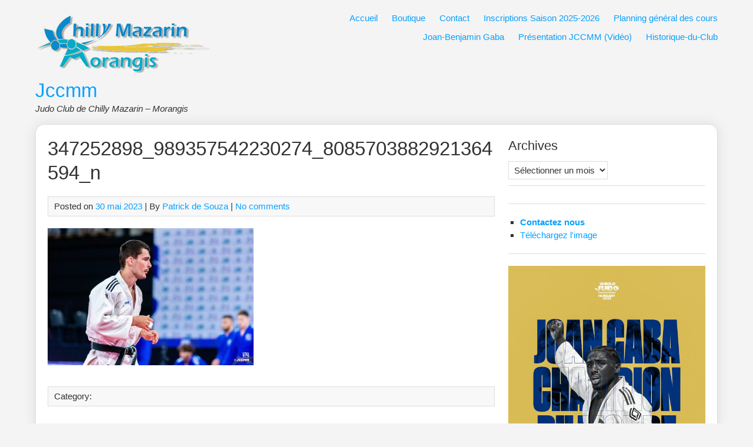

--- FILE ---
content_type: text/html; charset=UTF-8
request_url: https://jccmm.fr/resultats-de-la-semaine/resultats-semaine-du-22-au-30-mai-2023/attachment/347252898_989357542230274_8085703882921364594_n/
body_size: 18811
content:


<!DOCTYPE html>
<html lang="fr-FR">
<head>
	<meta charset="UTF-8">
	<meta name="viewport" content="width=device-width, initial-scale=1">
	<link rel="profile" href="http://gmpg.org/xfn/11">
		<title>347252898_989357542230274_8085703882921364594_n &#8211; Jccmm</title>
<meta name='robots' content='max-image-preview:large' />
<link rel='dns-prefetch' href='//cdn.canvasjs.com' />
<link rel="alternate" type="application/rss+xml" title="Jccmm &raquo; Flux" href="https://jccmm.fr/feed/" />
<link rel="alternate" type="application/rss+xml" title="Jccmm &raquo; Flux des commentaires" href="https://jccmm.fr/comments/feed/" />
<link rel="alternate" type="application/rss+xml" title="Jccmm &raquo; 347252898_989357542230274_8085703882921364594_n Flux des commentaires" href="https://jccmm.fr/resultats-de-la-semaine/resultats-semaine-du-22-au-30-mai-2023/attachment/347252898_989357542230274_8085703882921364594_n/feed/" />
<link rel="alternate" title="oEmbed (JSON)" type="application/json+oembed" href="https://jccmm.fr/wp-json/oembed/1.0/embed?url=https%3A%2F%2Fjccmm.fr%2Fresultats-de-la-semaine%2Fresultats-semaine-du-22-au-30-mai-2023%2Fattachment%2F347252898_989357542230274_8085703882921364594_n%2F" />
<link rel="alternate" title="oEmbed (XML)" type="text/xml+oembed" href="https://jccmm.fr/wp-json/oembed/1.0/embed?url=https%3A%2F%2Fjccmm.fr%2Fresultats-de-la-semaine%2Fresultats-semaine-du-22-au-30-mai-2023%2Fattachment%2F347252898_989357542230274_8085703882921364594_n%2F&#038;format=xml" />
<style id='wp-img-auto-sizes-contain-inline-css' type='text/css'>
img:is([sizes=auto i],[sizes^="auto," i]){contain-intrinsic-size:3000px 1500px}
/*# sourceURL=wp-img-auto-sizes-contain-inline-css */
</style>
<style id='wp-emoji-styles-inline-css' type='text/css'>

	img.wp-smiley, img.emoji {
		display: inline !important;
		border: none !important;
		box-shadow: none !important;
		height: 1em !important;
		width: 1em !important;
		margin: 0 0.07em !important;
		vertical-align: -0.1em !important;
		background: none !important;
		padding: 0 !important;
	}
/*# sourceURL=wp-emoji-styles-inline-css */
</style>
<style id='wp-block-library-inline-css' type='text/css'>
:root{--wp-block-synced-color:#7a00df;--wp-block-synced-color--rgb:122,0,223;--wp-bound-block-color:var(--wp-block-synced-color);--wp-editor-canvas-background:#ddd;--wp-admin-theme-color:#007cba;--wp-admin-theme-color--rgb:0,124,186;--wp-admin-theme-color-darker-10:#006ba1;--wp-admin-theme-color-darker-10--rgb:0,107,160.5;--wp-admin-theme-color-darker-20:#005a87;--wp-admin-theme-color-darker-20--rgb:0,90,135;--wp-admin-border-width-focus:2px}@media (min-resolution:192dpi){:root{--wp-admin-border-width-focus:1.5px}}.wp-element-button{cursor:pointer}:root .has-very-light-gray-background-color{background-color:#eee}:root .has-very-dark-gray-background-color{background-color:#313131}:root .has-very-light-gray-color{color:#eee}:root .has-very-dark-gray-color{color:#313131}:root .has-vivid-green-cyan-to-vivid-cyan-blue-gradient-background{background:linear-gradient(135deg,#00d084,#0693e3)}:root .has-purple-crush-gradient-background{background:linear-gradient(135deg,#34e2e4,#4721fb 50%,#ab1dfe)}:root .has-hazy-dawn-gradient-background{background:linear-gradient(135deg,#faaca8,#dad0ec)}:root .has-subdued-olive-gradient-background{background:linear-gradient(135deg,#fafae1,#67a671)}:root .has-atomic-cream-gradient-background{background:linear-gradient(135deg,#fdd79a,#004a59)}:root .has-nightshade-gradient-background{background:linear-gradient(135deg,#330968,#31cdcf)}:root .has-midnight-gradient-background{background:linear-gradient(135deg,#020381,#2874fc)}:root{--wp--preset--font-size--normal:16px;--wp--preset--font-size--huge:42px}.has-regular-font-size{font-size:1em}.has-larger-font-size{font-size:2.625em}.has-normal-font-size{font-size:var(--wp--preset--font-size--normal)}.has-huge-font-size{font-size:var(--wp--preset--font-size--huge)}.has-text-align-center{text-align:center}.has-text-align-left{text-align:left}.has-text-align-right{text-align:right}.has-fit-text{white-space:nowrap!important}#end-resizable-editor-section{display:none}.aligncenter{clear:both}.items-justified-left{justify-content:flex-start}.items-justified-center{justify-content:center}.items-justified-right{justify-content:flex-end}.items-justified-space-between{justify-content:space-between}.screen-reader-text{border:0;clip-path:inset(50%);height:1px;margin:-1px;overflow:hidden;padding:0;position:absolute;width:1px;word-wrap:normal!important}.screen-reader-text:focus{background-color:#ddd;clip-path:none;color:#444;display:block;font-size:1em;height:auto;left:5px;line-height:normal;padding:15px 23px 14px;text-decoration:none;top:5px;width:auto;z-index:100000}html :where(.has-border-color){border-style:solid}html :where([style*=border-top-color]){border-top-style:solid}html :where([style*=border-right-color]){border-right-style:solid}html :where([style*=border-bottom-color]){border-bottom-style:solid}html :where([style*=border-left-color]){border-left-style:solid}html :where([style*=border-width]){border-style:solid}html :where([style*=border-top-width]){border-top-style:solid}html :where([style*=border-right-width]){border-right-style:solid}html :where([style*=border-bottom-width]){border-bottom-style:solid}html :where([style*=border-left-width]){border-left-style:solid}html :where(img[class*=wp-image-]){height:auto;max-width:100%}:where(figure){margin:0 0 1em}html :where(.is-position-sticky){--wp-admin--admin-bar--position-offset:var(--wp-admin--admin-bar--height,0px)}@media screen and (max-width:600px){html :where(.is-position-sticky){--wp-admin--admin-bar--position-offset:0px}}

/*# sourceURL=wp-block-library-inline-css */
</style><style id='wp-block-gallery-inline-css' type='text/css'>
.blocks-gallery-grid:not(.has-nested-images),.wp-block-gallery:not(.has-nested-images){display:flex;flex-wrap:wrap;list-style-type:none;margin:0;padding:0}.blocks-gallery-grid:not(.has-nested-images) .blocks-gallery-image,.blocks-gallery-grid:not(.has-nested-images) .blocks-gallery-item,.wp-block-gallery:not(.has-nested-images) .blocks-gallery-image,.wp-block-gallery:not(.has-nested-images) .blocks-gallery-item{display:flex;flex-direction:column;flex-grow:1;justify-content:center;margin:0 1em 1em 0;position:relative;width:calc(50% - 1em)}.blocks-gallery-grid:not(.has-nested-images) .blocks-gallery-image:nth-of-type(2n),.blocks-gallery-grid:not(.has-nested-images) .blocks-gallery-item:nth-of-type(2n),.wp-block-gallery:not(.has-nested-images) .blocks-gallery-image:nth-of-type(2n),.wp-block-gallery:not(.has-nested-images) .blocks-gallery-item:nth-of-type(2n){margin-right:0}.blocks-gallery-grid:not(.has-nested-images) .blocks-gallery-image figure,.blocks-gallery-grid:not(.has-nested-images) .blocks-gallery-item figure,.wp-block-gallery:not(.has-nested-images) .blocks-gallery-image figure,.wp-block-gallery:not(.has-nested-images) .blocks-gallery-item figure{align-items:flex-end;display:flex;height:100%;justify-content:flex-start;margin:0}.blocks-gallery-grid:not(.has-nested-images) .blocks-gallery-image img,.blocks-gallery-grid:not(.has-nested-images) .blocks-gallery-item img,.wp-block-gallery:not(.has-nested-images) .blocks-gallery-image img,.wp-block-gallery:not(.has-nested-images) .blocks-gallery-item img{display:block;height:auto;max-width:100%;width:auto}.blocks-gallery-grid:not(.has-nested-images) .blocks-gallery-image figcaption,.blocks-gallery-grid:not(.has-nested-images) .blocks-gallery-item figcaption,.wp-block-gallery:not(.has-nested-images) .blocks-gallery-image figcaption,.wp-block-gallery:not(.has-nested-images) .blocks-gallery-item figcaption{background:linear-gradient(0deg,#000000b3,#0000004d 70%,#0000);bottom:0;box-sizing:border-box;color:#fff;font-size:.8em;margin:0;max-height:100%;overflow:auto;padding:3em .77em .7em;position:absolute;text-align:center;width:100%;z-index:2}.blocks-gallery-grid:not(.has-nested-images) .blocks-gallery-image figcaption img,.blocks-gallery-grid:not(.has-nested-images) .blocks-gallery-item figcaption img,.wp-block-gallery:not(.has-nested-images) .blocks-gallery-image figcaption img,.wp-block-gallery:not(.has-nested-images) .blocks-gallery-item figcaption img{display:inline}.blocks-gallery-grid:not(.has-nested-images) figcaption,.wp-block-gallery:not(.has-nested-images) figcaption{flex-grow:1}.blocks-gallery-grid:not(.has-nested-images).is-cropped .blocks-gallery-image a,.blocks-gallery-grid:not(.has-nested-images).is-cropped .blocks-gallery-image img,.blocks-gallery-grid:not(.has-nested-images).is-cropped .blocks-gallery-item a,.blocks-gallery-grid:not(.has-nested-images).is-cropped .blocks-gallery-item img,.wp-block-gallery:not(.has-nested-images).is-cropped .blocks-gallery-image a,.wp-block-gallery:not(.has-nested-images).is-cropped .blocks-gallery-image img,.wp-block-gallery:not(.has-nested-images).is-cropped .blocks-gallery-item a,.wp-block-gallery:not(.has-nested-images).is-cropped .blocks-gallery-item img{flex:1;height:100%;object-fit:cover;width:100%}.blocks-gallery-grid:not(.has-nested-images).columns-1 .blocks-gallery-image,.blocks-gallery-grid:not(.has-nested-images).columns-1 .blocks-gallery-item,.wp-block-gallery:not(.has-nested-images).columns-1 .blocks-gallery-image,.wp-block-gallery:not(.has-nested-images).columns-1 .blocks-gallery-item{margin-right:0;width:100%}@media (min-width:600px){.blocks-gallery-grid:not(.has-nested-images).columns-3 .blocks-gallery-image,.blocks-gallery-grid:not(.has-nested-images).columns-3 .blocks-gallery-item,.wp-block-gallery:not(.has-nested-images).columns-3 .blocks-gallery-image,.wp-block-gallery:not(.has-nested-images).columns-3 .blocks-gallery-item{margin-right:1em;width:calc(33.33333% - .66667em)}.blocks-gallery-grid:not(.has-nested-images).columns-4 .blocks-gallery-image,.blocks-gallery-grid:not(.has-nested-images).columns-4 .blocks-gallery-item,.wp-block-gallery:not(.has-nested-images).columns-4 .blocks-gallery-image,.wp-block-gallery:not(.has-nested-images).columns-4 .blocks-gallery-item{margin-right:1em;width:calc(25% - .75em)}.blocks-gallery-grid:not(.has-nested-images).columns-5 .blocks-gallery-image,.blocks-gallery-grid:not(.has-nested-images).columns-5 .blocks-gallery-item,.wp-block-gallery:not(.has-nested-images).columns-5 .blocks-gallery-image,.wp-block-gallery:not(.has-nested-images).columns-5 .blocks-gallery-item{margin-right:1em;width:calc(20% - .8em)}.blocks-gallery-grid:not(.has-nested-images).columns-6 .blocks-gallery-image,.blocks-gallery-grid:not(.has-nested-images).columns-6 .blocks-gallery-item,.wp-block-gallery:not(.has-nested-images).columns-6 .blocks-gallery-image,.wp-block-gallery:not(.has-nested-images).columns-6 .blocks-gallery-item{margin-right:1em;width:calc(16.66667% - .83333em)}.blocks-gallery-grid:not(.has-nested-images).columns-7 .blocks-gallery-image,.blocks-gallery-grid:not(.has-nested-images).columns-7 .blocks-gallery-item,.wp-block-gallery:not(.has-nested-images).columns-7 .blocks-gallery-image,.wp-block-gallery:not(.has-nested-images).columns-7 .blocks-gallery-item{margin-right:1em;width:calc(14.28571% - .85714em)}.blocks-gallery-grid:not(.has-nested-images).columns-8 .blocks-gallery-image,.blocks-gallery-grid:not(.has-nested-images).columns-8 .blocks-gallery-item,.wp-block-gallery:not(.has-nested-images).columns-8 .blocks-gallery-image,.wp-block-gallery:not(.has-nested-images).columns-8 .blocks-gallery-item{margin-right:1em;width:calc(12.5% - .875em)}.blocks-gallery-grid:not(.has-nested-images).columns-1 .blocks-gallery-image:nth-of-type(1n),.blocks-gallery-grid:not(.has-nested-images).columns-1 .blocks-gallery-item:nth-of-type(1n),.blocks-gallery-grid:not(.has-nested-images).columns-2 .blocks-gallery-image:nth-of-type(2n),.blocks-gallery-grid:not(.has-nested-images).columns-2 .blocks-gallery-item:nth-of-type(2n),.blocks-gallery-grid:not(.has-nested-images).columns-3 .blocks-gallery-image:nth-of-type(3n),.blocks-gallery-grid:not(.has-nested-images).columns-3 .blocks-gallery-item:nth-of-type(3n),.blocks-gallery-grid:not(.has-nested-images).columns-4 .blocks-gallery-image:nth-of-type(4n),.blocks-gallery-grid:not(.has-nested-images).columns-4 .blocks-gallery-item:nth-of-type(4n),.blocks-gallery-grid:not(.has-nested-images).columns-5 .blocks-gallery-image:nth-of-type(5n),.blocks-gallery-grid:not(.has-nested-images).columns-5 .blocks-gallery-item:nth-of-type(5n),.blocks-gallery-grid:not(.has-nested-images).columns-6 .blocks-gallery-image:nth-of-type(6n),.blocks-gallery-grid:not(.has-nested-images).columns-6 .blocks-gallery-item:nth-of-type(6n),.blocks-gallery-grid:not(.has-nested-images).columns-7 .blocks-gallery-image:nth-of-type(7n),.blocks-gallery-grid:not(.has-nested-images).columns-7 .blocks-gallery-item:nth-of-type(7n),.blocks-gallery-grid:not(.has-nested-images).columns-8 .blocks-gallery-image:nth-of-type(8n),.blocks-gallery-grid:not(.has-nested-images).columns-8 .blocks-gallery-item:nth-of-type(8n),.wp-block-gallery:not(.has-nested-images).columns-1 .blocks-gallery-image:nth-of-type(1n),.wp-block-gallery:not(.has-nested-images).columns-1 .blocks-gallery-item:nth-of-type(1n),.wp-block-gallery:not(.has-nested-images).columns-2 .blocks-gallery-image:nth-of-type(2n),.wp-block-gallery:not(.has-nested-images).columns-2 .blocks-gallery-item:nth-of-type(2n),.wp-block-gallery:not(.has-nested-images).columns-3 .blocks-gallery-image:nth-of-type(3n),.wp-block-gallery:not(.has-nested-images).columns-3 .blocks-gallery-item:nth-of-type(3n),.wp-block-gallery:not(.has-nested-images).columns-4 .blocks-gallery-image:nth-of-type(4n),.wp-block-gallery:not(.has-nested-images).columns-4 .blocks-gallery-item:nth-of-type(4n),.wp-block-gallery:not(.has-nested-images).columns-5 .blocks-gallery-image:nth-of-type(5n),.wp-block-gallery:not(.has-nested-images).columns-5 .blocks-gallery-item:nth-of-type(5n),.wp-block-gallery:not(.has-nested-images).columns-6 .blocks-gallery-image:nth-of-type(6n),.wp-block-gallery:not(.has-nested-images).columns-6 .blocks-gallery-item:nth-of-type(6n),.wp-block-gallery:not(.has-nested-images).columns-7 .blocks-gallery-image:nth-of-type(7n),.wp-block-gallery:not(.has-nested-images).columns-7 .blocks-gallery-item:nth-of-type(7n),.wp-block-gallery:not(.has-nested-images).columns-8 .blocks-gallery-image:nth-of-type(8n),.wp-block-gallery:not(.has-nested-images).columns-8 .blocks-gallery-item:nth-of-type(8n){margin-right:0}}.blocks-gallery-grid:not(.has-nested-images) .blocks-gallery-image:last-child,.blocks-gallery-grid:not(.has-nested-images) .blocks-gallery-item:last-child,.wp-block-gallery:not(.has-nested-images) .blocks-gallery-image:last-child,.wp-block-gallery:not(.has-nested-images) .blocks-gallery-item:last-child{margin-right:0}.blocks-gallery-grid:not(.has-nested-images).alignleft,.blocks-gallery-grid:not(.has-nested-images).alignright,.wp-block-gallery:not(.has-nested-images).alignleft,.wp-block-gallery:not(.has-nested-images).alignright{max-width:420px;width:100%}.blocks-gallery-grid:not(.has-nested-images).aligncenter .blocks-gallery-item figure,.wp-block-gallery:not(.has-nested-images).aligncenter .blocks-gallery-item figure{justify-content:center}.wp-block-gallery:not(.is-cropped) .blocks-gallery-item{align-self:flex-start}figure.wp-block-gallery.has-nested-images{align-items:normal}.wp-block-gallery.has-nested-images figure.wp-block-image:not(#individual-image){margin:0;width:calc(50% - var(--wp--style--unstable-gallery-gap, 16px)/2)}.wp-block-gallery.has-nested-images figure.wp-block-image{box-sizing:border-box;display:flex;flex-direction:column;flex-grow:1;justify-content:center;max-width:100%;position:relative}.wp-block-gallery.has-nested-images figure.wp-block-image>a,.wp-block-gallery.has-nested-images figure.wp-block-image>div{flex-direction:column;flex-grow:1;margin:0}.wp-block-gallery.has-nested-images figure.wp-block-image img{display:block;height:auto;max-width:100%!important;width:auto}.wp-block-gallery.has-nested-images figure.wp-block-image figcaption,.wp-block-gallery.has-nested-images figure.wp-block-image:has(figcaption):before{bottom:0;left:0;max-height:100%;position:absolute;right:0}.wp-block-gallery.has-nested-images figure.wp-block-image:has(figcaption):before{backdrop-filter:blur(3px);content:"";height:100%;-webkit-mask-image:linear-gradient(0deg,#000 20%,#0000);mask-image:linear-gradient(0deg,#000 20%,#0000);max-height:40%;pointer-events:none}.wp-block-gallery.has-nested-images figure.wp-block-image figcaption{box-sizing:border-box;color:#fff;font-size:13px;margin:0;overflow:auto;padding:1em;text-align:center;text-shadow:0 0 1.5px #000}.wp-block-gallery.has-nested-images figure.wp-block-image figcaption::-webkit-scrollbar{height:12px;width:12px}.wp-block-gallery.has-nested-images figure.wp-block-image figcaption::-webkit-scrollbar-track{background-color:initial}.wp-block-gallery.has-nested-images figure.wp-block-image figcaption::-webkit-scrollbar-thumb{background-clip:padding-box;background-color:initial;border:3px solid #0000;border-radius:8px}.wp-block-gallery.has-nested-images figure.wp-block-image figcaption:focus-within::-webkit-scrollbar-thumb,.wp-block-gallery.has-nested-images figure.wp-block-image figcaption:focus::-webkit-scrollbar-thumb,.wp-block-gallery.has-nested-images figure.wp-block-image figcaption:hover::-webkit-scrollbar-thumb{background-color:#fffc}.wp-block-gallery.has-nested-images figure.wp-block-image figcaption{scrollbar-color:#0000 #0000;scrollbar-gutter:stable both-edges;scrollbar-width:thin}.wp-block-gallery.has-nested-images figure.wp-block-image figcaption:focus,.wp-block-gallery.has-nested-images figure.wp-block-image figcaption:focus-within,.wp-block-gallery.has-nested-images figure.wp-block-image figcaption:hover{scrollbar-color:#fffc #0000}.wp-block-gallery.has-nested-images figure.wp-block-image figcaption{will-change:transform}@media (hover:none){.wp-block-gallery.has-nested-images figure.wp-block-image figcaption{scrollbar-color:#fffc #0000}}.wp-block-gallery.has-nested-images figure.wp-block-image figcaption{background:linear-gradient(0deg,#0006,#0000)}.wp-block-gallery.has-nested-images figure.wp-block-image figcaption img{display:inline}.wp-block-gallery.has-nested-images figure.wp-block-image figcaption a{color:inherit}.wp-block-gallery.has-nested-images figure.wp-block-image.has-custom-border img{box-sizing:border-box}.wp-block-gallery.has-nested-images figure.wp-block-image.has-custom-border>a,.wp-block-gallery.has-nested-images figure.wp-block-image.has-custom-border>div,.wp-block-gallery.has-nested-images figure.wp-block-image.is-style-rounded>a,.wp-block-gallery.has-nested-images figure.wp-block-image.is-style-rounded>div{flex:1 1 auto}.wp-block-gallery.has-nested-images figure.wp-block-image.has-custom-border figcaption,.wp-block-gallery.has-nested-images figure.wp-block-image.is-style-rounded figcaption{background:none;color:inherit;flex:initial;margin:0;padding:10px 10px 9px;position:relative;text-shadow:none}.wp-block-gallery.has-nested-images figure.wp-block-image.has-custom-border:before,.wp-block-gallery.has-nested-images figure.wp-block-image.is-style-rounded:before{content:none}.wp-block-gallery.has-nested-images figcaption{flex-basis:100%;flex-grow:1;text-align:center}.wp-block-gallery.has-nested-images:not(.is-cropped) figure.wp-block-image:not(#individual-image){margin-bottom:auto;margin-top:0}.wp-block-gallery.has-nested-images.is-cropped figure.wp-block-image:not(#individual-image){align-self:inherit}.wp-block-gallery.has-nested-images.is-cropped figure.wp-block-image:not(#individual-image)>a,.wp-block-gallery.has-nested-images.is-cropped figure.wp-block-image:not(#individual-image)>div:not(.components-drop-zone){display:flex}.wp-block-gallery.has-nested-images.is-cropped figure.wp-block-image:not(#individual-image) a,.wp-block-gallery.has-nested-images.is-cropped figure.wp-block-image:not(#individual-image) img{flex:1 0 0%;height:100%;object-fit:cover;width:100%}.wp-block-gallery.has-nested-images.columns-1 figure.wp-block-image:not(#individual-image){width:100%}@media (min-width:600px){.wp-block-gallery.has-nested-images.columns-3 figure.wp-block-image:not(#individual-image){width:calc(33.33333% - var(--wp--style--unstable-gallery-gap, 16px)*.66667)}.wp-block-gallery.has-nested-images.columns-4 figure.wp-block-image:not(#individual-image){width:calc(25% - var(--wp--style--unstable-gallery-gap, 16px)*.75)}.wp-block-gallery.has-nested-images.columns-5 figure.wp-block-image:not(#individual-image){width:calc(20% - var(--wp--style--unstable-gallery-gap, 16px)*.8)}.wp-block-gallery.has-nested-images.columns-6 figure.wp-block-image:not(#individual-image){width:calc(16.66667% - var(--wp--style--unstable-gallery-gap, 16px)*.83333)}.wp-block-gallery.has-nested-images.columns-7 figure.wp-block-image:not(#individual-image){width:calc(14.28571% - var(--wp--style--unstable-gallery-gap, 16px)*.85714)}.wp-block-gallery.has-nested-images.columns-8 figure.wp-block-image:not(#individual-image){width:calc(12.5% - var(--wp--style--unstable-gallery-gap, 16px)*.875)}.wp-block-gallery.has-nested-images.columns-default figure.wp-block-image:not(#individual-image){width:calc(33.33% - var(--wp--style--unstable-gallery-gap, 16px)*.66667)}.wp-block-gallery.has-nested-images.columns-default figure.wp-block-image:not(#individual-image):first-child:nth-last-child(2),.wp-block-gallery.has-nested-images.columns-default figure.wp-block-image:not(#individual-image):first-child:nth-last-child(2)~figure.wp-block-image:not(#individual-image){width:calc(50% - var(--wp--style--unstable-gallery-gap, 16px)*.5)}.wp-block-gallery.has-nested-images.columns-default figure.wp-block-image:not(#individual-image):first-child:last-child{width:100%}}.wp-block-gallery.has-nested-images.alignleft,.wp-block-gallery.has-nested-images.alignright{max-width:420px;width:100%}.wp-block-gallery.has-nested-images.aligncenter{justify-content:center}
/*# sourceURL=https://jccmm.fr/wp-includes/blocks/gallery/style.min.css */
</style>
<style id='wp-block-image-inline-css' type='text/css'>
.wp-block-image>a,.wp-block-image>figure>a{display:inline-block}.wp-block-image img{box-sizing:border-box;height:auto;max-width:100%;vertical-align:bottom}@media not (prefers-reduced-motion){.wp-block-image img.hide{visibility:hidden}.wp-block-image img.show{animation:show-content-image .4s}}.wp-block-image[style*=border-radius] img,.wp-block-image[style*=border-radius]>a{border-radius:inherit}.wp-block-image.has-custom-border img{box-sizing:border-box}.wp-block-image.aligncenter{text-align:center}.wp-block-image.alignfull>a,.wp-block-image.alignwide>a{width:100%}.wp-block-image.alignfull img,.wp-block-image.alignwide img{height:auto;width:100%}.wp-block-image .aligncenter,.wp-block-image .alignleft,.wp-block-image .alignright,.wp-block-image.aligncenter,.wp-block-image.alignleft,.wp-block-image.alignright{display:table}.wp-block-image .aligncenter>figcaption,.wp-block-image .alignleft>figcaption,.wp-block-image .alignright>figcaption,.wp-block-image.aligncenter>figcaption,.wp-block-image.alignleft>figcaption,.wp-block-image.alignright>figcaption{caption-side:bottom;display:table-caption}.wp-block-image .alignleft{float:left;margin:.5em 1em .5em 0}.wp-block-image .alignright{float:right;margin:.5em 0 .5em 1em}.wp-block-image .aligncenter{margin-left:auto;margin-right:auto}.wp-block-image :where(figcaption){margin-bottom:1em;margin-top:.5em}.wp-block-image.is-style-circle-mask img{border-radius:9999px}@supports ((-webkit-mask-image:none) or (mask-image:none)) or (-webkit-mask-image:none){.wp-block-image.is-style-circle-mask img{border-radius:0;-webkit-mask-image:url('data:image/svg+xml;utf8,<svg viewBox="0 0 100 100" xmlns="http://www.w3.org/2000/svg"><circle cx="50" cy="50" r="50"/></svg>');mask-image:url('data:image/svg+xml;utf8,<svg viewBox="0 0 100 100" xmlns="http://www.w3.org/2000/svg"><circle cx="50" cy="50" r="50"/></svg>');mask-mode:alpha;-webkit-mask-position:center;mask-position:center;-webkit-mask-repeat:no-repeat;mask-repeat:no-repeat;-webkit-mask-size:contain;mask-size:contain}}:root :where(.wp-block-image.is-style-rounded img,.wp-block-image .is-style-rounded img){border-radius:9999px}.wp-block-image figure{margin:0}.wp-lightbox-container{display:flex;flex-direction:column;position:relative}.wp-lightbox-container img{cursor:zoom-in}.wp-lightbox-container img:hover+button{opacity:1}.wp-lightbox-container button{align-items:center;backdrop-filter:blur(16px) saturate(180%);background-color:#5a5a5a40;border:none;border-radius:4px;cursor:zoom-in;display:flex;height:20px;justify-content:center;opacity:0;padding:0;position:absolute;right:16px;text-align:center;top:16px;width:20px;z-index:100}@media not (prefers-reduced-motion){.wp-lightbox-container button{transition:opacity .2s ease}}.wp-lightbox-container button:focus-visible{outline:3px auto #5a5a5a40;outline:3px auto -webkit-focus-ring-color;outline-offset:3px}.wp-lightbox-container button:hover{cursor:pointer;opacity:1}.wp-lightbox-container button:focus{opacity:1}.wp-lightbox-container button:focus,.wp-lightbox-container button:hover,.wp-lightbox-container button:not(:hover):not(:active):not(.has-background){background-color:#5a5a5a40;border:none}.wp-lightbox-overlay{box-sizing:border-box;cursor:zoom-out;height:100vh;left:0;overflow:hidden;position:fixed;top:0;visibility:hidden;width:100%;z-index:100000}.wp-lightbox-overlay .close-button{align-items:center;cursor:pointer;display:flex;justify-content:center;min-height:40px;min-width:40px;padding:0;position:absolute;right:calc(env(safe-area-inset-right) + 16px);top:calc(env(safe-area-inset-top) + 16px);z-index:5000000}.wp-lightbox-overlay .close-button:focus,.wp-lightbox-overlay .close-button:hover,.wp-lightbox-overlay .close-button:not(:hover):not(:active):not(.has-background){background:none;border:none}.wp-lightbox-overlay .lightbox-image-container{height:var(--wp--lightbox-container-height);left:50%;overflow:hidden;position:absolute;top:50%;transform:translate(-50%,-50%);transform-origin:top left;width:var(--wp--lightbox-container-width);z-index:9999999999}.wp-lightbox-overlay .wp-block-image{align-items:center;box-sizing:border-box;display:flex;height:100%;justify-content:center;margin:0;position:relative;transform-origin:0 0;width:100%;z-index:3000000}.wp-lightbox-overlay .wp-block-image img{height:var(--wp--lightbox-image-height);min-height:var(--wp--lightbox-image-height);min-width:var(--wp--lightbox-image-width);width:var(--wp--lightbox-image-width)}.wp-lightbox-overlay .wp-block-image figcaption{display:none}.wp-lightbox-overlay button{background:none;border:none}.wp-lightbox-overlay .scrim{background-color:#fff;height:100%;opacity:.9;position:absolute;width:100%;z-index:2000000}.wp-lightbox-overlay.active{visibility:visible}@media not (prefers-reduced-motion){.wp-lightbox-overlay.active{animation:turn-on-visibility .25s both}.wp-lightbox-overlay.active img{animation:turn-on-visibility .35s both}.wp-lightbox-overlay.show-closing-animation:not(.active){animation:turn-off-visibility .35s both}.wp-lightbox-overlay.show-closing-animation:not(.active) img{animation:turn-off-visibility .25s both}.wp-lightbox-overlay.zoom.active{animation:none;opacity:1;visibility:visible}.wp-lightbox-overlay.zoom.active .lightbox-image-container{animation:lightbox-zoom-in .4s}.wp-lightbox-overlay.zoom.active .lightbox-image-container img{animation:none}.wp-lightbox-overlay.zoom.active .scrim{animation:turn-on-visibility .4s forwards}.wp-lightbox-overlay.zoom.show-closing-animation:not(.active){animation:none}.wp-lightbox-overlay.zoom.show-closing-animation:not(.active) .lightbox-image-container{animation:lightbox-zoom-out .4s}.wp-lightbox-overlay.zoom.show-closing-animation:not(.active) .lightbox-image-container img{animation:none}.wp-lightbox-overlay.zoom.show-closing-animation:not(.active) .scrim{animation:turn-off-visibility .4s forwards}}@keyframes show-content-image{0%{visibility:hidden}99%{visibility:hidden}to{visibility:visible}}@keyframes turn-on-visibility{0%{opacity:0}to{opacity:1}}@keyframes turn-off-visibility{0%{opacity:1;visibility:visible}99%{opacity:0;visibility:visible}to{opacity:0;visibility:hidden}}@keyframes lightbox-zoom-in{0%{transform:translate(calc((-100vw + var(--wp--lightbox-scrollbar-width))/2 + var(--wp--lightbox-initial-left-position)),calc(-50vh + var(--wp--lightbox-initial-top-position))) scale(var(--wp--lightbox-scale))}to{transform:translate(-50%,-50%) scale(1)}}@keyframes lightbox-zoom-out{0%{transform:translate(-50%,-50%) scale(1);visibility:visible}99%{visibility:visible}to{transform:translate(calc((-100vw + var(--wp--lightbox-scrollbar-width))/2 + var(--wp--lightbox-initial-left-position)),calc(-50vh + var(--wp--lightbox-initial-top-position))) scale(var(--wp--lightbox-scale));visibility:hidden}}
/*# sourceURL=https://jccmm.fr/wp-includes/blocks/image/style.min.css */
</style>
<style id='wp-block-list-inline-css' type='text/css'>
ol,ul{box-sizing:border-box}:root :where(.wp-block-list.has-background){padding:1.25em 2.375em}
/*# sourceURL=https://jccmm.fr/wp-includes/blocks/list/style.min.css */
</style>
<style id='wp-block-paragraph-inline-css' type='text/css'>
.is-small-text{font-size:.875em}.is-regular-text{font-size:1em}.is-large-text{font-size:2.25em}.is-larger-text{font-size:3em}.has-drop-cap:not(:focus):first-letter{float:left;font-size:8.4em;font-style:normal;font-weight:100;line-height:.68;margin:.05em .1em 0 0;text-transform:uppercase}body.rtl .has-drop-cap:not(:focus):first-letter{float:none;margin-left:.1em}p.has-drop-cap.has-background{overflow:hidden}:root :where(p.has-background){padding:1.25em 2.375em}:where(p.has-text-color:not(.has-link-color)) a{color:inherit}p.has-text-align-left[style*="writing-mode:vertical-lr"],p.has-text-align-right[style*="writing-mode:vertical-rl"]{rotate:180deg}
/*# sourceURL=https://jccmm.fr/wp-includes/blocks/paragraph/style.min.css */
</style>
<style id='global-styles-inline-css' type='text/css'>
:root{--wp--preset--aspect-ratio--square: 1;--wp--preset--aspect-ratio--4-3: 4/3;--wp--preset--aspect-ratio--3-4: 3/4;--wp--preset--aspect-ratio--3-2: 3/2;--wp--preset--aspect-ratio--2-3: 2/3;--wp--preset--aspect-ratio--16-9: 16/9;--wp--preset--aspect-ratio--9-16: 9/16;--wp--preset--color--black: #000000;--wp--preset--color--cyan-bluish-gray: #abb8c3;--wp--preset--color--white: #ffffff;--wp--preset--color--pale-pink: #f78da7;--wp--preset--color--vivid-red: #cf2e2e;--wp--preset--color--luminous-vivid-orange: #ff6900;--wp--preset--color--luminous-vivid-amber: #fcb900;--wp--preset--color--light-green-cyan: #7bdcb5;--wp--preset--color--vivid-green-cyan: #00d084;--wp--preset--color--pale-cyan-blue: #8ed1fc;--wp--preset--color--vivid-cyan-blue: #0693e3;--wp--preset--color--vivid-purple: #9b51e0;--wp--preset--gradient--vivid-cyan-blue-to-vivid-purple: linear-gradient(135deg,rgb(6,147,227) 0%,rgb(155,81,224) 100%);--wp--preset--gradient--light-green-cyan-to-vivid-green-cyan: linear-gradient(135deg,rgb(122,220,180) 0%,rgb(0,208,130) 100%);--wp--preset--gradient--luminous-vivid-amber-to-luminous-vivid-orange: linear-gradient(135deg,rgb(252,185,0) 0%,rgb(255,105,0) 100%);--wp--preset--gradient--luminous-vivid-orange-to-vivid-red: linear-gradient(135deg,rgb(255,105,0) 0%,rgb(207,46,46) 100%);--wp--preset--gradient--very-light-gray-to-cyan-bluish-gray: linear-gradient(135deg,rgb(238,238,238) 0%,rgb(169,184,195) 100%);--wp--preset--gradient--cool-to-warm-spectrum: linear-gradient(135deg,rgb(74,234,220) 0%,rgb(151,120,209) 20%,rgb(207,42,186) 40%,rgb(238,44,130) 60%,rgb(251,105,98) 80%,rgb(254,248,76) 100%);--wp--preset--gradient--blush-light-purple: linear-gradient(135deg,rgb(255,206,236) 0%,rgb(152,150,240) 100%);--wp--preset--gradient--blush-bordeaux: linear-gradient(135deg,rgb(254,205,165) 0%,rgb(254,45,45) 50%,rgb(107,0,62) 100%);--wp--preset--gradient--luminous-dusk: linear-gradient(135deg,rgb(255,203,112) 0%,rgb(199,81,192) 50%,rgb(65,88,208) 100%);--wp--preset--gradient--pale-ocean: linear-gradient(135deg,rgb(255,245,203) 0%,rgb(182,227,212) 50%,rgb(51,167,181) 100%);--wp--preset--gradient--electric-grass: linear-gradient(135deg,rgb(202,248,128) 0%,rgb(113,206,126) 100%);--wp--preset--gradient--midnight: linear-gradient(135deg,rgb(2,3,129) 0%,rgb(40,116,252) 100%);--wp--preset--font-size--small: 13px;--wp--preset--font-size--medium: 20px;--wp--preset--font-size--large: 36px;--wp--preset--font-size--x-large: 42px;--wp--preset--spacing--20: 0.44rem;--wp--preset--spacing--30: 0.67rem;--wp--preset--spacing--40: 1rem;--wp--preset--spacing--50: 1.5rem;--wp--preset--spacing--60: 2.25rem;--wp--preset--spacing--70: 3.38rem;--wp--preset--spacing--80: 5.06rem;--wp--preset--shadow--natural: 6px 6px 9px rgba(0, 0, 0, 0.2);--wp--preset--shadow--deep: 12px 12px 50px rgba(0, 0, 0, 0.4);--wp--preset--shadow--sharp: 6px 6px 0px rgba(0, 0, 0, 0.2);--wp--preset--shadow--outlined: 6px 6px 0px -3px rgb(255, 255, 255), 6px 6px rgb(0, 0, 0);--wp--preset--shadow--crisp: 6px 6px 0px rgb(0, 0, 0);}:where(.is-layout-flex){gap: 0.5em;}:where(.is-layout-grid){gap: 0.5em;}body .is-layout-flex{display: flex;}.is-layout-flex{flex-wrap: wrap;align-items: center;}.is-layout-flex > :is(*, div){margin: 0;}body .is-layout-grid{display: grid;}.is-layout-grid > :is(*, div){margin: 0;}:where(.wp-block-columns.is-layout-flex){gap: 2em;}:where(.wp-block-columns.is-layout-grid){gap: 2em;}:where(.wp-block-post-template.is-layout-flex){gap: 1.25em;}:where(.wp-block-post-template.is-layout-grid){gap: 1.25em;}.has-black-color{color: var(--wp--preset--color--black) !important;}.has-cyan-bluish-gray-color{color: var(--wp--preset--color--cyan-bluish-gray) !important;}.has-white-color{color: var(--wp--preset--color--white) !important;}.has-pale-pink-color{color: var(--wp--preset--color--pale-pink) !important;}.has-vivid-red-color{color: var(--wp--preset--color--vivid-red) !important;}.has-luminous-vivid-orange-color{color: var(--wp--preset--color--luminous-vivid-orange) !important;}.has-luminous-vivid-amber-color{color: var(--wp--preset--color--luminous-vivid-amber) !important;}.has-light-green-cyan-color{color: var(--wp--preset--color--light-green-cyan) !important;}.has-vivid-green-cyan-color{color: var(--wp--preset--color--vivid-green-cyan) !important;}.has-pale-cyan-blue-color{color: var(--wp--preset--color--pale-cyan-blue) !important;}.has-vivid-cyan-blue-color{color: var(--wp--preset--color--vivid-cyan-blue) !important;}.has-vivid-purple-color{color: var(--wp--preset--color--vivid-purple) !important;}.has-black-background-color{background-color: var(--wp--preset--color--black) !important;}.has-cyan-bluish-gray-background-color{background-color: var(--wp--preset--color--cyan-bluish-gray) !important;}.has-white-background-color{background-color: var(--wp--preset--color--white) !important;}.has-pale-pink-background-color{background-color: var(--wp--preset--color--pale-pink) !important;}.has-vivid-red-background-color{background-color: var(--wp--preset--color--vivid-red) !important;}.has-luminous-vivid-orange-background-color{background-color: var(--wp--preset--color--luminous-vivid-orange) !important;}.has-luminous-vivid-amber-background-color{background-color: var(--wp--preset--color--luminous-vivid-amber) !important;}.has-light-green-cyan-background-color{background-color: var(--wp--preset--color--light-green-cyan) !important;}.has-vivid-green-cyan-background-color{background-color: var(--wp--preset--color--vivid-green-cyan) !important;}.has-pale-cyan-blue-background-color{background-color: var(--wp--preset--color--pale-cyan-blue) !important;}.has-vivid-cyan-blue-background-color{background-color: var(--wp--preset--color--vivid-cyan-blue) !important;}.has-vivid-purple-background-color{background-color: var(--wp--preset--color--vivid-purple) !important;}.has-black-border-color{border-color: var(--wp--preset--color--black) !important;}.has-cyan-bluish-gray-border-color{border-color: var(--wp--preset--color--cyan-bluish-gray) !important;}.has-white-border-color{border-color: var(--wp--preset--color--white) !important;}.has-pale-pink-border-color{border-color: var(--wp--preset--color--pale-pink) !important;}.has-vivid-red-border-color{border-color: var(--wp--preset--color--vivid-red) !important;}.has-luminous-vivid-orange-border-color{border-color: var(--wp--preset--color--luminous-vivid-orange) !important;}.has-luminous-vivid-amber-border-color{border-color: var(--wp--preset--color--luminous-vivid-amber) !important;}.has-light-green-cyan-border-color{border-color: var(--wp--preset--color--light-green-cyan) !important;}.has-vivid-green-cyan-border-color{border-color: var(--wp--preset--color--vivid-green-cyan) !important;}.has-pale-cyan-blue-border-color{border-color: var(--wp--preset--color--pale-cyan-blue) !important;}.has-vivid-cyan-blue-border-color{border-color: var(--wp--preset--color--vivid-cyan-blue) !important;}.has-vivid-purple-border-color{border-color: var(--wp--preset--color--vivid-purple) !important;}.has-vivid-cyan-blue-to-vivid-purple-gradient-background{background: var(--wp--preset--gradient--vivid-cyan-blue-to-vivid-purple) !important;}.has-light-green-cyan-to-vivid-green-cyan-gradient-background{background: var(--wp--preset--gradient--light-green-cyan-to-vivid-green-cyan) !important;}.has-luminous-vivid-amber-to-luminous-vivid-orange-gradient-background{background: var(--wp--preset--gradient--luminous-vivid-amber-to-luminous-vivid-orange) !important;}.has-luminous-vivid-orange-to-vivid-red-gradient-background{background: var(--wp--preset--gradient--luminous-vivid-orange-to-vivid-red) !important;}.has-very-light-gray-to-cyan-bluish-gray-gradient-background{background: var(--wp--preset--gradient--very-light-gray-to-cyan-bluish-gray) !important;}.has-cool-to-warm-spectrum-gradient-background{background: var(--wp--preset--gradient--cool-to-warm-spectrum) !important;}.has-blush-light-purple-gradient-background{background: var(--wp--preset--gradient--blush-light-purple) !important;}.has-blush-bordeaux-gradient-background{background: var(--wp--preset--gradient--blush-bordeaux) !important;}.has-luminous-dusk-gradient-background{background: var(--wp--preset--gradient--luminous-dusk) !important;}.has-pale-ocean-gradient-background{background: var(--wp--preset--gradient--pale-ocean) !important;}.has-electric-grass-gradient-background{background: var(--wp--preset--gradient--electric-grass) !important;}.has-midnight-gradient-background{background: var(--wp--preset--gradient--midnight) !important;}.has-small-font-size{font-size: var(--wp--preset--font-size--small) !important;}.has-medium-font-size{font-size: var(--wp--preset--font-size--medium) !important;}.has-large-font-size{font-size: var(--wp--preset--font-size--large) !important;}.has-x-large-font-size{font-size: var(--wp--preset--font-size--x-large) !important;}
/*# sourceURL=global-styles-inline-css */
</style>
<style id='core-block-supports-inline-css' type='text/css'>
.wp-block-gallery.wp-block-gallery-1{--wp--style--unstable-gallery-gap:var( --wp--style--gallery-gap-default, var( --gallery-block--gutter-size, var( --wp--style--block-gap, 0.5em ) ) );gap:var( --wp--style--gallery-gap-default, var( --gallery-block--gutter-size, var( --wp--style--block-gap, 0.5em ) ) );}.wp-block-gallery.wp-block-gallery-2{--wp--style--unstable-gallery-gap:var( --wp--style--gallery-gap-default, var( --gallery-block--gutter-size, var( --wp--style--block-gap, 0.5em ) ) );gap:var( --wp--style--gallery-gap-default, var( --gallery-block--gutter-size, var( --wp--style--block-gap, 0.5em ) ) );}
/*# sourceURL=core-block-supports-inline-css */
</style>

<style id='classic-theme-styles-inline-css' type='text/css'>
/*! This file is auto-generated */
.wp-block-button__link{color:#fff;background-color:#32373c;border-radius:9999px;box-shadow:none;text-decoration:none;padding:calc(.667em + 2px) calc(1.333em + 2px);font-size:1.125em}.wp-block-file__button{background:#32373c;color:#fff;text-decoration:none}
/*# sourceURL=/wp-includes/css/classic-themes.min.css */
</style>
<link rel='stylesheet' id='awsm-ead-public-css' href='https://jccmm.fr/wp-content/plugins/embed-any-document/css/embed-public.min.css?ver=2.7.12' type='text/css' media='all' />
<link rel='stylesheet' id='dashicons-css' href='https://jccmm.fr/wp-includes/css/dashicons.min.css?ver=c304918926ccaeb835f0bd244f9a5d20' type='text/css' media='all' />
<link rel='stylesheet' id='admin-bar-css' href='https://jccmm.fr/wp-includes/css/admin-bar.min.css?ver=c304918926ccaeb835f0bd244f9a5d20' type='text/css' media='all' />
<style id='admin-bar-inline-css' type='text/css'>

    .canvasjs-chart-credit{
        display: none !important;
    }
    #vtrtsFreeChart canvas {
    border-radius: 6px;
}

.vtrts-free-adminbar-weekly-title {
    font-weight: bold;
    font-size: 14px;
    color: #fff;
    margin-bottom: 6px;
}

        #wpadminbar #wp-admin-bar-vtrts_free_top_button .ab-icon:before {
            content: "\f185";
            color: #1DAE22;
            top: 3px;
        }
    #wp-admin-bar-vtrts_pro_top_button .ab-item {
        min-width: 180px;
    }
    .vtrts-free-adminbar-dropdown {
        min-width: 420px ;
        padding: 18px 18px 12px 18px;
        background: #23282d;
        color: #fff;
        border-radius: 8px;
        box-shadow: 0 4px 24px rgba(0,0,0,0.15);
        margin-top: 10px;
    }
    .vtrts-free-adminbar-grid {
        display: grid;
        grid-template-columns: 1fr 1fr;
        gap: 18px 18px; /* row-gap column-gap */
        margin-bottom: 18px;
    }
    .vtrts-free-adminbar-card {
        background: #2c3338;
        border-radius: 8px;
        padding: 18px 18px 12px 18px;
        box-shadow: 0 2px 8px rgba(0,0,0,0.07);
        display: flex;
        flex-direction: column;
        align-items: flex-start;
    }
    /* Extra margin for the right column */
    .vtrts-free-adminbar-card:nth-child(2),
    .vtrts-free-adminbar-card:nth-child(4) {
        margin-left: 10px !important;
        padding-left: 10px !important;
                padding-top: 6px !important;

        margin-right: 10px !important;
        padding-right : 10px !important;
        margin-top: 10px !important;
    }
    .vtrts-free-adminbar-card:nth-child(1),
    .vtrts-free-adminbar-card:nth-child(3) {
        margin-left: 10px !important;
        padding-left: 10px !important;
                padding-top: 6px !important;

        margin-top: 10px !important;
                padding-right : 10px !important;

    }
    /* Extra margin for the bottom row */
    .vtrts-free-adminbar-card:nth-child(3),
    .vtrts-free-adminbar-card:nth-child(4) {
        margin-top: 6px !important;
        padding-top: 6px !important;
        margin-top: 10px !important;
    }
    .vtrts-free-adminbar-card-title {
        font-size: 14px;
        font-weight: 800;
        margin-bottom: 6px;
        color: #fff;
    }
    .vtrts-free-adminbar-card-value {
        font-size: 22px;
        font-weight: bold;
        color: #1DAE22;
        margin-bottom: 4px;
    }
    .vtrts-free-adminbar-card-sub {
        font-size: 12px;
        color: #aaa;
    }
    .vtrts-free-adminbar-btn-wrap {
        text-align: center;
        margin-top: 8px;
    }

    #wp-admin-bar-vtrts_free_top_button .ab-item{
    min-width: 80px !important;
        padding: 0px !important;
    .vtrts-free-adminbar-btn {
        display: inline-block;
        background: #1DAE22;
        color: #fff !important;
        font-weight: bold;
        padding: 8px 28px;
        border-radius: 6px;
        text-decoration: none;
        font-size: 15px;
        transition: background 0.2s;
        margin-top: 8px;
    }
    .vtrts-free-adminbar-btn:hover {
        background: #15991b;
        color: #fff !important;
    }

    .vtrts-free-adminbar-dropdown-wrap { min-width: 0; padding: 0; }
    #wpadminbar #wp-admin-bar-vtrts_free_top_button .vtrts-free-adminbar-dropdown { display: none; position: absolute; left: 0; top: 100%; z-index: 99999; }
    #wpadminbar #wp-admin-bar-vtrts_free_top_button:hover .vtrts-free-adminbar-dropdown { display: block; }
    
        .ab-empty-item #wp-admin-bar-vtrts_free_top_button-default .ab-empty-item{
    height:0px !important;
    padding :0px !important;
     }
            #wpadminbar .quicklinks .ab-empty-item{
        padding:0px !important;
    }
    .vtrts-free-adminbar-dropdown {
    min-width: 420px;
    padding: 18px 18px 12px 18px;
    background: #23282d;
    color: #fff;
    border-radius: 12px; /* more rounded */
    box-shadow: 0 8px 32px rgba(0,0,0,0.25); /* deeper shadow */
    margin-top: 10px;
}

.vtrts-free-adminbar-btn-wrap {
    text-align: center;
    margin-top: 18px; /* more space above */
}

.vtrts-free-adminbar-btn {
    display: inline-block;
    background: #1DAE22;
    color: #fff !important;
    font-weight: bold;
    padding: 5px 22px;
    border-radius: 8px;
    text-decoration: none;
    font-size: 17px;
    transition: background 0.2s, box-shadow 0.2s;
    margin-top: 8px;
    box-shadow: 0 2px 8px rgba(29,174,34,0.15);
    text-align: center;
    line-height: 1.6;
    
}
.vtrts-free-adminbar-btn:hover {
    background: #15991b;
    color: #fff !important;
    box-shadow: 0 4px 16px rgba(29,174,34,0.25);
}
    


/*# sourceURL=admin-bar-inline-css */
</style>
<link rel='stylesheet' id='medical-style-css' href='https://jccmm.fr/wp-content/themes/medical/style.css?ver=c304918926ccaeb835f0bd244f9a5d20' type='text/css' media='all' />
<link rel='stylesheet' id='newsletter-css' href='https://jccmm.fr/wp-content/plugins/newsletter/style.css?ver=9.1.2' type='text/css' media='all' />
<link rel='stylesheet' id='heateor_sss_frontend_css-css' href='https://jccmm.fr/wp-content/plugins/sassy-social-share/public/css/sassy-social-share-public.css?ver=3.3.79' type='text/css' media='all' />
<style id='heateor_sss_frontend_css-inline-css' type='text/css'>
.heateor_sss_button_instagram span.heateor_sss_svg,a.heateor_sss_instagram span.heateor_sss_svg{background:radial-gradient(circle at 30% 107%,#fdf497 0,#fdf497 5%,#fd5949 45%,#d6249f 60%,#285aeb 90%)}.heateor_sss_horizontal_sharing .heateor_sss_svg,.heateor_sss_standard_follow_icons_container .heateor_sss_svg{color:#fff;border-width:0px;border-style:solid;border-color:transparent}.heateor_sss_horizontal_sharing .heateorSssTCBackground{color:#666}.heateor_sss_horizontal_sharing span.heateor_sss_svg:hover,.heateor_sss_standard_follow_icons_container span.heateor_sss_svg:hover{border-color:transparent;}.heateor_sss_vertical_sharing span.heateor_sss_svg,.heateor_sss_floating_follow_icons_container span.heateor_sss_svg{color:#fff;border-width:0px;border-style:solid;border-color:transparent;}.heateor_sss_vertical_sharing .heateorSssTCBackground{color:#666;}.heateor_sss_vertical_sharing span.heateor_sss_svg:hover,.heateor_sss_floating_follow_icons_container span.heateor_sss_svg:hover{border-color:transparent;}@media screen and (max-width:783px) {.heateor_sss_vertical_sharing{display:none!important}}div.heateor_sss_mobile_footer{display:none;}@media screen and (max-width:783px){div.heateor_sss_bottom_sharing .heateorSssTCBackground{background-color:white}div.heateor_sss_bottom_sharing{width:100%!important;left:0!important;}div.heateor_sss_bottom_sharing a{width:11.111111111111% !important;}div.heateor_sss_bottom_sharing .heateor_sss_svg{width: 100% !important;}div.heateor_sss_bottom_sharing div.heateorSssTotalShareCount{font-size:1em!important;line-height:28px!important}div.heateor_sss_bottom_sharing div.heateorSssTotalShareText{font-size:.7em!important;line-height:0px!important}div.heateor_sss_mobile_footer{display:block;height:40px;}.heateor_sss_bottom_sharing{padding:0!important;display:block!important;width:auto!important;bottom:-2px!important;top: auto!important;}.heateor_sss_bottom_sharing .heateor_sss_square_count{line-height:inherit;}.heateor_sss_bottom_sharing .heateorSssSharingArrow{display:none;}.heateor_sss_bottom_sharing .heateorSssTCBackground{margin-right:1.1em!important}}
/*# sourceURL=heateor_sss_frontend_css-inline-css */
</style>
<script type="text/javascript" id="ahc_front_js-js-extra">
/* <![CDATA[ */
var ahc_ajax_front = {"ajax_url":"https://jccmm.fr/wp-admin/admin-ajax.php","plugin_url":"https://jccmm.fr/wp-content/plugins/visitors-traffic-real-time-statistics/","page_id":"11623","page_title":"347252898_989357542230274_8085703882921364594_n","post_type":"attachment"};
//# sourceURL=ahc_front_js-js-extra
/* ]]> */
</script>
<script type="text/javascript" src="https://jccmm.fr/wp-content/plugins/visitors-traffic-real-time-statistics/js/front.js?ver=c304918926ccaeb835f0bd244f9a5d20" id="ahc_front_js-js"></script>
<script type="text/javascript" src="https://jccmm.fr/wp-includes/js/jquery/jquery.min.js?ver=3.7.1" id="jquery-core-js"></script>
<script type="text/javascript" src="https://jccmm.fr/wp-includes/js/jquery/jquery-migrate.min.js?ver=3.4.1" id="jquery-migrate-js"></script>
<script type="text/javascript" src="https://jccmm.fr/wp-content/themes/medical/js/nav.js?ver=c304918926ccaeb835f0bd244f9a5d20" id="medical-nav-js"></script>
<link rel="https://api.w.org/" href="https://jccmm.fr/wp-json/" /><link rel="alternate" title="JSON" type="application/json" href="https://jccmm.fr/wp-json/wp/v2/media/11623" /><link rel="EditURI" type="application/rsd+xml" title="RSD" href="https://jccmm.fr/xmlrpc.php?rsd" />

<link rel="canonical" href="https://jccmm.fr/resultats-de-la-semaine/resultats-semaine-du-22-au-30-mai-2023/attachment/347252898_989357542230274_8085703882921364594_n/" />
<link rel='shortlink' href='https://jccmm.fr/?p=11623' />
<script type="text/javascript">
(function(url){
	if(/(?:Chrome\/26\.0\.1410\.63 Safari\/537\.31|WordfenceTestMonBot)/.test(navigator.userAgent)){ return; }
	var addEvent = function(evt, handler) {
		if (window.addEventListener) {
			document.addEventListener(evt, handler, false);
		} else if (window.attachEvent) {
			document.attachEvent('on' + evt, handler);
		}
	};
	var removeEvent = function(evt, handler) {
		if (window.removeEventListener) {
			document.removeEventListener(evt, handler, false);
		} else if (window.detachEvent) {
			document.detachEvent('on' + evt, handler);
		}
	};
	var evts = 'contextmenu dblclick drag dragend dragenter dragleave dragover dragstart drop keydown keypress keyup mousedown mousemove mouseout mouseover mouseup mousewheel scroll'.split(' ');
	var logHuman = function() {
		if (window.wfLogHumanRan) { return; }
		window.wfLogHumanRan = true;
		var wfscr = document.createElement('script');
		wfscr.type = 'text/javascript';
		wfscr.async = true;
		wfscr.src = url + '&r=' + Math.random();
		(document.getElementsByTagName('head')[0]||document.getElementsByTagName('body')[0]).appendChild(wfscr);
		for (var i = 0; i < evts.length; i++) {
			removeEvent(evts[i], logHuman);
		}
	};
	for (var i = 0; i < evts.length; i++) {
		addEvent(evts[i], logHuman);
	}
})('//jccmm.fr/?wordfence_lh=1&hid=687836A295C64B7B494A212C5DBE29EF');
</script><style data-context="foundation-flickity-css">/*! Flickity v2.0.2
http://flickity.metafizzy.co
---------------------------------------------- */.flickity-enabled{position:relative}.flickity-enabled:focus{outline:0}.flickity-viewport{overflow:hidden;position:relative;height:100%}.flickity-slider{position:absolute;width:100%;height:100%}.flickity-enabled.is-draggable{-webkit-tap-highlight-color:transparent;tap-highlight-color:transparent;-webkit-user-select:none;-moz-user-select:none;-ms-user-select:none;user-select:none}.flickity-enabled.is-draggable .flickity-viewport{cursor:move;cursor:-webkit-grab;cursor:grab}.flickity-enabled.is-draggable .flickity-viewport.is-pointer-down{cursor:-webkit-grabbing;cursor:grabbing}.flickity-prev-next-button{position:absolute;top:50%;width:44px;height:44px;border:none;border-radius:50%;background:#fff;background:hsla(0,0%,100%,.75);cursor:pointer;-webkit-transform:translateY(-50%);transform:translateY(-50%)}.flickity-prev-next-button:hover{background:#fff}.flickity-prev-next-button:focus{outline:0;box-shadow:0 0 0 5px #09f}.flickity-prev-next-button:active{opacity:.6}.flickity-prev-next-button.previous{left:10px}.flickity-prev-next-button.next{right:10px}.flickity-rtl .flickity-prev-next-button.previous{left:auto;right:10px}.flickity-rtl .flickity-prev-next-button.next{right:auto;left:10px}.flickity-prev-next-button:disabled{opacity:.3;cursor:auto}.flickity-prev-next-button svg{position:absolute;left:20%;top:20%;width:60%;height:60%}.flickity-prev-next-button .arrow{fill:#333}.flickity-page-dots{position:absolute;width:100%;bottom:-25px;padding:0;margin:0;list-style:none;text-align:center;line-height:1}.flickity-rtl .flickity-page-dots{direction:rtl}.flickity-page-dots .dot{display:inline-block;width:10px;height:10px;margin:0 8px;background:#333;border-radius:50%;opacity:.25;cursor:pointer}.flickity-page-dots .dot.is-selected{opacity:1}</style><style data-context="foundation-slideout-css">.slideout-menu{position:fixed;left:0;top:0;bottom:0;right:auto;z-index:0;width:256px;overflow-y:auto;-webkit-overflow-scrolling:touch;display:none}.slideout-menu.pushit-right{left:auto;right:0}.slideout-panel{position:relative;z-index:1;will-change:transform}.slideout-open,.slideout-open .slideout-panel,.slideout-open body{overflow:hidden}.slideout-open .slideout-menu{display:block}.pushit{display:none}</style><style type="text/css" id="custom-background-css">
body.custom-background { background-color: #f4f4f4; }
</style>
	<style>.ios7.web-app-mode.has-fixed header{ background-color: rgba(3,122,221,.88);}</style></head>
<body class="attachment wp-singular attachment-template-default single single-attachment postid-11623 attachmentid-11623 attachment-jpeg custom-background wp-theme-medical">

<div id="container">
		<a class="skip-link screen-reader-text" href="#content">Skip to content</a>
	<div id="header">
		<div class="logo">
											<div class="site-logo">
										<a href="https://jccmm.fr/" title="Jccmm" rel="home"><img src="http://jccmm.phpnet.org/wp-content/uploads/2014/11/jccmm-logo.png"  class="site-logo-img" alt="Jccmm"></a>
				</div>
										<div class="site-title-tagline">
											<h1 class="site-title"><a href="https://jccmm.fr/" title="Jccmm">Jccmm</a></h1>
																							<div class="site-tagline">Judo Club de Chilly Mazarin &#8211; Morangis</div>
															</div>
					</div>
					<div class="nav-head"><ul id="menu-presse" class="menu"><li id="menu-item-13330" class="menu-item menu-item-type-custom menu-item-object-custom menu-item-home menu-item-13330"><a href="https://jccmm.fr/">Accueil</a></li>
<li id="menu-item-13331" class="menu-item menu-item-type-post_type menu-item-object-page menu-item-13331"><a href="https://jccmm.fr/boutique/">Boutique</a></li>
<li id="menu-item-13332" class="menu-item menu-item-type-post_type menu-item-object-page menu-item-13332"><a href="https://jccmm.fr/contact/">Contact</a></li>
<li id="menu-item-13334" class="menu-item menu-item-type-post_type menu-item-object-page menu-item-13334"><a href="https://jccmm.fr/inscriptions-saison-2025-2026/">Inscriptions Saison 2025-2026</a></li>
<li id="menu-item-13338" class="menu-item menu-item-type-post_type menu-item-object-page menu-item-has-children menu-item-13338"><a href="https://jccmm.fr/planning-general-des-cours/">Planning général des cours</a>
<ul class="sub-menu">
	<li id="menu-item-13336" class="menu-item menu-item-type-post_type menu-item-object-page menu-item-has-children menu-item-13336"><a href="https://jccmm.fr/planning-des-cours-2025-2026/">Planning des cours 2025-2026</a>
	<ul class="sub-menu">
		<li id="menu-item-13333" class="menu-item menu-item-type-post_type menu-item-object-page menu-item-13333"><a href="https://jccmm.fr/handisport/">HandiSport</a></li>
	</ul>
</li>
</ul>
</li>
<li id="menu-item-13335" class="menu-item menu-item-type-post_type menu-item-object-page menu-item-13335"><a href="https://jccmm.fr/joan-benjamin-gaba/">Joan-Benjamin Gaba</a></li>
<li id="menu-item-13337" class="menu-item menu-item-type-post_type menu-item-object-page menu-item-13337"><a href="https://jccmm.fr/presentation-jccmm-video/">Présentation JCCMM (Vidéo)</a></li>
<li id="menu-item-13341" class="menu-item menu-item-type-post_type menu-item-object-page menu-item-13341"><a href="https://jccmm.fr/histoire/">Historique-du-Club</a></li>
</ul></div>			<div class="mobile-nav-container">
								<button id="mobile-nav-toggle" class="mobile-nav-toggle">Menu &#043;</button>
				<div id="mobile-nav" class="mobile-nav">
					<div class="menu-presse-container"><ul id="menu-presse-1" class="menu"><li class="menu-item menu-item-type-custom menu-item-object-custom menu-item-home menu-item-13330"><a href="https://jccmm.fr/">Accueil</a></li>
<li class="menu-item menu-item-type-post_type menu-item-object-page menu-item-13331"><a href="https://jccmm.fr/boutique/">Boutique</a></li>
<li class="menu-item menu-item-type-post_type menu-item-object-page menu-item-13332"><a href="https://jccmm.fr/contact/">Contact</a></li>
<li class="menu-item menu-item-type-post_type menu-item-object-page menu-item-13334"><a href="https://jccmm.fr/inscriptions-saison-2025-2026/">Inscriptions Saison 2025-2026</a></li>
<li class="menu-item menu-item-type-post_type menu-item-object-page menu-item-has-children menu-item-13338"><a href="https://jccmm.fr/planning-general-des-cours/">Planning général des cours</a>
<ul class="sub-menu">
	<li class="menu-item menu-item-type-post_type menu-item-object-page menu-item-has-children menu-item-13336"><a href="https://jccmm.fr/planning-des-cours-2025-2026/">Planning des cours 2025-2026</a>
	<ul class="sub-menu">
		<li class="menu-item menu-item-type-post_type menu-item-object-page menu-item-13333"><a href="https://jccmm.fr/handisport/">HandiSport</a></li>
	</ul>
</li>
</ul>
</li>
<li class="menu-item menu-item-type-post_type menu-item-object-page menu-item-13335"><a href="https://jccmm.fr/joan-benjamin-gaba/">Joan-Benjamin Gaba</a></li>
<li class="menu-item menu-item-type-post_type menu-item-object-page menu-item-13337"><a href="https://jccmm.fr/presentation-jccmm-video/">Présentation JCCMM (Vidéo)</a></li>
<li class="menu-item menu-item-type-post_type menu-item-object-page menu-item-13341"><a href="https://jccmm.fr/histoire/">Historique-du-Club</a></li>
</ul></div>				</div>
			</div>
			</div>
	<div id="main">
				<div id="main-content">
<div id="content" role="main">
	
		<div id="post-11623" class="post-single post-11623 attachment type-attachment status-inherit hentry">
			<h1 class="entry-title post-title">347252898_989357542230274_8085703882921364594_n</h1>

			
<div class="post-meta">
	Posted on <a href="https://jccmm.fr/resultats-de-la-semaine/resultats-semaine-du-22-au-30-mai-2023/attachment/347252898_989357542230274_8085703882921364594_n/"><time class="updated" datetime="2023-05-30T12:35:50+01:00">30 mai 2023</time></a>	|	By <span class="author vcard"><a class="url fn" href="https://jccmm.fr/author/patrick/">Patrick de Souza</a></span>			|		<a href="https://jccmm.fr/resultats-de-la-semaine/resultats-semaine-du-22-au-30-mai-2023/attachment/347252898_989357542230274_8085703882921364594_n/#respond">No comments</a>	</div>

			<div class="entry-content post-content">
				
				<p class="attachment"><a href='https://jccmm.fr/wp-content/uploads/2023/05/347252898_989357542230274_8085703882921364594_n.jpg'><img fetchpriority="high" decoding="async" width="350" height="233" src="https://jccmm.fr/wp-content/uploads/2023/05/347252898_989357542230274_8085703882921364594_n-350x233.jpg" class="attachment-medium size-medium" alt="" srcset="https://jccmm.fr/wp-content/uploads/2023/05/347252898_989357542230274_8085703882921364594_n-350x233.jpg 350w, https://jccmm.fr/wp-content/uploads/2023/05/347252898_989357542230274_8085703882921364594_n-700x467.jpg 700w, https://jccmm.fr/wp-content/uploads/2023/05/347252898_989357542230274_8085703882921364594_n-1536x1024.jpg 1536w, https://jccmm.fr/wp-content/uploads/2023/05/347252898_989357542230274_8085703882921364594_n-300x200.jpg 300w, https://jccmm.fr/wp-content/uploads/2023/05/347252898_989357542230274_8085703882921364594_n.jpg 2048w" sizes="(max-width: 350px) 100vw, 350px" /></a></p>

							</div>

			
<div class="post-meta post-meta-bottom">
	Category: 			</div>
		</div>

		

	<div id="comments">
		
			<div id="respond" class="comment-respond">
		<h3 id="reply-title" class="comment-reply-title">Laisser un commentaire <small><a rel="nofollow" id="cancel-comment-reply-link" href="/resultats-de-la-semaine/resultats-semaine-du-22-au-30-mai-2023/attachment/347252898_989357542230274_8085703882921364594_n/#respond" style="display:none;">Annuler la réponse</a></small></h3><p class="must-log-in">Vous devez <a href="https://jccmm.fr/wp-login.php?redirect_to=https%3A%2F%2Fjccmm.fr%2Fresultats-de-la-semaine%2Fresultats-semaine-du-22-au-30-mai-2023%2Fattachment%2F347252898_989357542230274_8085703882921364594_n%2F">vous connecter</a> pour publier un commentaire.</p>	</div><!-- #respond -->
		</div>

	
	</div>

	<div id="sidebar" role="complementary">
		<div id="archives-3" class="widget widget_archive"><h3 class="widget-title">Archives</h3>		<label class="screen-reader-text" for="archives-dropdown-3">Archives</label>
		<select id="archives-dropdown-3" name="archive-dropdown">
			
			<option value="">Sélectionner un mois</option>
				<option value='https://jccmm.fr/2026/01/'> janvier 2026 </option>
	<option value='https://jccmm.fr/2025/12/'> décembre 2025 </option>
	<option value='https://jccmm.fr/2025/11/'> novembre 2025 </option>
	<option value='https://jccmm.fr/2025/10/'> octobre 2025 </option>
	<option value='https://jccmm.fr/2025/06/'> juin 2025 </option>
	<option value='https://jccmm.fr/2025/05/'> mai 2025 </option>
	<option value='https://jccmm.fr/2025/04/'> avril 2025 </option>
	<option value='https://jccmm.fr/2025/03/'> mars 2025 </option>
	<option value='https://jccmm.fr/2025/02/'> février 2025 </option>
	<option value='https://jccmm.fr/2025/01/'> janvier 2025 </option>
	<option value='https://jccmm.fr/2024/12/'> décembre 2024 </option>
	<option value='https://jccmm.fr/2024/10/'> octobre 2024 </option>
	<option value='https://jccmm.fr/2024/09/'> septembre 2024 </option>
	<option value='https://jccmm.fr/2024/07/'> juillet 2024 </option>
	<option value='https://jccmm.fr/2024/06/'> juin 2024 </option>
	<option value='https://jccmm.fr/2024/05/'> mai 2024 </option>
	<option value='https://jccmm.fr/2024/04/'> avril 2024 </option>
	<option value='https://jccmm.fr/2024/03/'> mars 2024 </option>
	<option value='https://jccmm.fr/2024/02/'> février 2024 </option>
	<option value='https://jccmm.fr/2024/01/'> janvier 2024 </option>
	<option value='https://jccmm.fr/2023/12/'> décembre 2023 </option>
	<option value='https://jccmm.fr/2023/11/'> novembre 2023 </option>
	<option value='https://jccmm.fr/2023/10/'> octobre 2023 </option>
	<option value='https://jccmm.fr/2023/09/'> septembre 2023 </option>
	<option value='https://jccmm.fr/2023/06/'> juin 2023 </option>
	<option value='https://jccmm.fr/2023/05/'> mai 2023 </option>
	<option value='https://jccmm.fr/2023/04/'> avril 2023 </option>
	<option value='https://jccmm.fr/2023/03/'> mars 2023 </option>
	<option value='https://jccmm.fr/2023/01/'> janvier 2023 </option>
	<option value='https://jccmm.fr/2022/12/'> décembre 2022 </option>
	<option value='https://jccmm.fr/2022/11/'> novembre 2022 </option>
	<option value='https://jccmm.fr/2022/10/'> octobre 2022 </option>
	<option value='https://jccmm.fr/2022/09/'> septembre 2022 </option>
	<option value='https://jccmm.fr/2022/07/'> juillet 2022 </option>
	<option value='https://jccmm.fr/2022/06/'> juin 2022 </option>
	<option value='https://jccmm.fr/2022/05/'> mai 2022 </option>
	<option value='https://jccmm.fr/2022/04/'> avril 2022 </option>
	<option value='https://jccmm.fr/2022/03/'> mars 2022 </option>
	<option value='https://jccmm.fr/2022/02/'> février 2022 </option>
	<option value='https://jccmm.fr/2022/01/'> janvier 2022 </option>
	<option value='https://jccmm.fr/2021/12/'> décembre 2021 </option>
	<option value='https://jccmm.fr/2021/11/'> novembre 2021 </option>
	<option value='https://jccmm.fr/2021/10/'> octobre 2021 </option>
	<option value='https://jccmm.fr/2021/09/'> septembre 2021 </option>
	<option value='https://jccmm.fr/2021/07/'> juillet 2021 </option>
	<option value='https://jccmm.fr/2021/06/'> juin 2021 </option>
	<option value='https://jccmm.fr/2021/05/'> mai 2021 </option>
	<option value='https://jccmm.fr/2021/04/'> avril 2021 </option>
	<option value='https://jccmm.fr/2021/02/'> février 2021 </option>
	<option value='https://jccmm.fr/2021/01/'> janvier 2021 </option>
	<option value='https://jccmm.fr/2020/11/'> novembre 2020 </option>
	<option value='https://jccmm.fr/2020/10/'> octobre 2020 </option>
	<option value='https://jccmm.fr/2020/09/'> septembre 2020 </option>
	<option value='https://jccmm.fr/2020/03/'> mars 2020 </option>
	<option value='https://jccmm.fr/2020/02/'> février 2020 </option>
	<option value='https://jccmm.fr/2020/01/'> janvier 2020 </option>
	<option value='https://jccmm.fr/2019/12/'> décembre 2019 </option>
	<option value='https://jccmm.fr/2019/11/'> novembre 2019 </option>
	<option value='https://jccmm.fr/2019/10/'> octobre 2019 </option>
	<option value='https://jccmm.fr/2019/09/'> septembre 2019 </option>
	<option value='https://jccmm.fr/2019/08/'> août 2019 </option>
	<option value='https://jccmm.fr/2019/07/'> juillet 2019 </option>
	<option value='https://jccmm.fr/2019/06/'> juin 2019 </option>
	<option value='https://jccmm.fr/2019/05/'> mai 2019 </option>
	<option value='https://jccmm.fr/2019/04/'> avril 2019 </option>
	<option value='https://jccmm.fr/2019/03/'> mars 2019 </option>
	<option value='https://jccmm.fr/2019/02/'> février 2019 </option>
	<option value='https://jccmm.fr/2019/01/'> janvier 2019 </option>
	<option value='https://jccmm.fr/2018/12/'> décembre 2018 </option>
	<option value='https://jccmm.fr/2018/11/'> novembre 2018 </option>
	<option value='https://jccmm.fr/2018/10/'> octobre 2018 </option>
	<option value='https://jccmm.fr/2018/09/'> septembre 2018 </option>
	<option value='https://jccmm.fr/2018/07/'> juillet 2018 </option>
	<option value='https://jccmm.fr/2018/06/'> juin 2018 </option>
	<option value='https://jccmm.fr/2018/05/'> mai 2018 </option>
	<option value='https://jccmm.fr/2018/04/'> avril 2018 </option>
	<option value='https://jccmm.fr/2018/03/'> mars 2018 </option>
	<option value='https://jccmm.fr/2018/02/'> février 2018 </option>
	<option value='https://jccmm.fr/2018/01/'> janvier 2018 </option>
	<option value='https://jccmm.fr/2017/12/'> décembre 2017 </option>
	<option value='https://jccmm.fr/2017/11/'> novembre 2017 </option>
	<option value='https://jccmm.fr/2017/10/'> octobre 2017 </option>
	<option value='https://jccmm.fr/2017/09/'> septembre 2017 </option>
	<option value='https://jccmm.fr/2017/08/'> août 2017 </option>
	<option value='https://jccmm.fr/2017/07/'> juillet 2017 </option>
	<option value='https://jccmm.fr/2017/06/'> juin 2017 </option>
	<option value='https://jccmm.fr/2017/05/'> mai 2017 </option>
	<option value='https://jccmm.fr/2017/04/'> avril 2017 </option>
	<option value='https://jccmm.fr/2017/03/'> mars 2017 </option>
	<option value='https://jccmm.fr/2017/02/'> février 2017 </option>
	<option value='https://jccmm.fr/2017/01/'> janvier 2017 </option>
	<option value='https://jccmm.fr/2016/12/'> décembre 2016 </option>
	<option value='https://jccmm.fr/2016/11/'> novembre 2016 </option>
	<option value='https://jccmm.fr/2016/10/'> octobre 2016 </option>
	<option value='https://jccmm.fr/2016/09/'> septembre 2016 </option>
	<option value='https://jccmm.fr/2016/06/'> juin 2016 </option>
	<option value='https://jccmm.fr/2016/05/'> mai 2016 </option>
	<option value='https://jccmm.fr/2016/04/'> avril 2016 </option>
	<option value='https://jccmm.fr/2016/03/'> mars 2016 </option>
	<option value='https://jccmm.fr/2016/02/'> février 2016 </option>
	<option value='https://jccmm.fr/2016/01/'> janvier 2016 </option>
	<option value='https://jccmm.fr/2015/12/'> décembre 2015 </option>
	<option value='https://jccmm.fr/2015/11/'> novembre 2015 </option>
	<option value='https://jccmm.fr/2015/10/'> octobre 2015 </option>
	<option value='https://jccmm.fr/2015/09/'> septembre 2015 </option>
	<option value='https://jccmm.fr/2015/08/'> août 2015 </option>
	<option value='https://jccmm.fr/2015/07/'> juillet 2015 </option>
	<option value='https://jccmm.fr/2015/06/'> juin 2015 </option>
	<option value='https://jccmm.fr/2015/05/'> mai 2015 </option>
	<option value='https://jccmm.fr/2015/04/'> avril 2015 </option>
	<option value='https://jccmm.fr/2015/03/'> mars 2015 </option>
	<option value='https://jccmm.fr/2015/02/'> février 2015 </option>
	<option value='https://jccmm.fr/2015/01/'> janvier 2015 </option>
	<option value='https://jccmm.fr/2014/12/'> décembre 2014 </option>
	<option value='https://jccmm.fr/2014/01/'> janvier 2014 </option>
	<option value='https://jccmm.fr/2013/10/'> octobre 2013 </option>
	<option value='https://jccmm.fr/2013/09/'> septembre 2013 </option>
	<option value='https://jccmm.fr/2013/05/'> mai 2013 </option>
	<option value='https://jccmm.fr/2013/03/'> mars 2013 </option>
	<option value='https://jccmm.fr/2012/12/'> décembre 2012 </option>
	<option value='https://jccmm.fr/2012/11/'> novembre 2012 </option>
	<option value='https://jccmm.fr/2012/09/'> septembre 2012 </option>
	<option value='https://jccmm.fr/2012/06/'> juin 2012 </option>
	<option value='https://jccmm.fr/2012/04/'> avril 2012 </option>
	<option value='https://jccmm.fr/2011/06/'> juin 2011 </option>
	<option value='https://jccmm.fr/2011/03/'> mars 2011 </option>
	<option value='https://jccmm.fr/2011/02/'> février 2011 </option>

		</select>

			<script type="text/javascript">
/* <![CDATA[ */

( ( dropdownId ) => {
	const dropdown = document.getElementById( dropdownId );
	function onSelectChange() {
		setTimeout( () => {
			if ( 'escape' === dropdown.dataset.lastkey ) {
				return;
			}
			if ( dropdown.value ) {
				document.location.href = dropdown.value;
			}
		}, 250 );
	}
	function onKeyUp( event ) {
		if ( 'Escape' === event.key ) {
			dropdown.dataset.lastkey = 'escape';
		} else {
			delete dropdown.dataset.lastkey;
		}
	}
	function onClick() {
		delete dropdown.dataset.lastkey;
	}
	dropdown.addEventListener( 'keyup', onKeyUp );
	dropdown.addEventListener( 'click', onClick );
	dropdown.addEventListener( 'change', onSelectChange );
})( "archives-dropdown-3" );

//# sourceURL=WP_Widget_Archives%3A%3Awidget
/* ]]> */
</script>
</div><div id="block-7" class="widget widget_block widget_text">
<p></p>
</div><div id="block-6" class="widget widget_block">
<ul class="wp-block-list">
<li><a href="https://jccmm.fr/contact/"><strong>Contactez nous </strong></a></li>



<li><a href="https://jccmm.fr/wp-content/uploads/2024/07/Label_Or_6-3.jpg"><strong> </strong>Téléchargez l'image</a></li>
</ul>
</div><div id="block-12" class="widget widget_block widget_media_gallery">
<figure class="wp-block-gallery has-nested-images columns-default is-cropped wp-block-gallery-1 is-layout-flex wp-block-gallery-is-layout-flex">
<figure class="wp-block-image size-full"><img loading="lazy" decoding="async" width="1080" height="1350" data-id="13294" src="https://jccmm.fr/wp-content/uploads/2025/06/508188998_9915108145282339_4004613266880356143_n-1.jpg" alt="" class="wp-image-13294" srcset="https://jccmm.fr/wp-content/uploads/2025/06/508188998_9915108145282339_4004613266880356143_n-1.jpg 1080w, https://jccmm.fr/wp-content/uploads/2025/06/508188998_9915108145282339_4004613266880356143_n-1-280x350.jpg 280w, https://jccmm.fr/wp-content/uploads/2025/06/508188998_9915108145282339_4004613266880356143_n-1-560x700.jpg 560w, https://jccmm.fr/wp-content/uploads/2025/06/508188998_9915108145282339_4004613266880356143_n-1-240x300.jpg 240w" sizes="auto, (max-width: 1080px) 100vw, 1080px" /></figure>
</figure>
</div><div id="block-32" class="widget widget_block widget_text">
<p></p>
</div><div id="block-16" class="widget widget_block widget_text">
<p><a href="https://jccmm.fr/les-horaires/" target="_blank" rel="noreferrer noopener">Pour nous rejoindre &lt;------- click ici !</a></p>
</div><div id="block-29" class="widget widget_block widget_media_image">
<figure class="wp-block-image size-large"><img loading="lazy" decoding="async" width="485" height="700" src="https://jccmm.fr/wp-content/uploads/2024/09/joan_medaille-dor_par_equipe-485x700.jpg" alt="" class="wp-image-12777" srcset="https://jccmm.fr/wp-content/uploads/2024/09/joan_medaille-dor_par_equipe-485x700.jpg 485w, https://jccmm.fr/wp-content/uploads/2024/09/joan_medaille-dor_par_equipe-243x350.jpg 243w, https://jccmm.fr/wp-content/uploads/2024/09/joan_medaille-dor_par_equipe-1065x1536.jpg 1065w, https://jccmm.fr/wp-content/uploads/2024/09/joan_medaille-dor_par_equipe-208x300.jpg 208w, https://jccmm.fr/wp-content/uploads/2024/09/joan_medaille-dor_par_equipe.jpg 1135w" sizes="auto, (max-width: 485px) 100vw, 485px" /></figure>
</div><div id="block-33" class="widget widget_block widget_media_image">
<figure class="wp-block-image size-large"><img loading="lazy" decoding="async" width="560" height="700" src="https://jccmm.fr/wp-content/uploads/2024/07/Joan_vice_champion_olympique-560x700.jpg" alt="" class="wp-image-12752" srcset="https://jccmm.fr/wp-content/uploads/2024/07/Joan_vice_champion_olympique-560x700.jpg 560w, https://jccmm.fr/wp-content/uploads/2024/07/Joan_vice_champion_olympique-280x350.jpg 280w, https://jccmm.fr/wp-content/uploads/2024/07/Joan_vice_champion_olympique-240x300.jpg 240w, https://jccmm.fr/wp-content/uploads/2024/07/Joan_vice_champion_olympique.jpg 1080w" sizes="auto, (max-width: 560px) 100vw, 560px" /></figure>
</div><div id="block-35" class="widget widget_block widget_text">
<p><strong>JOAN-BENJAMIN-GABA MEDAILLE D'ARGENT AU JO PARIS 2024</strong></p>
</div><div id="block-43" class="widget widget_block widget_media_image">
<figure class="wp-block-image size-large"><img loading="lazy" decoding="async" width="665" height="700" src="https://jccmm.fr/wp-content/uploads/2025/09/Matrice-Sponsors-Octrobre-2025-1-665x700.jpg" alt="" class="wp-image-13408" srcset="https://jccmm.fr/wp-content/uploads/2025/09/Matrice-Sponsors-Octrobre-2025-1-665x700.jpg 665w, https://jccmm.fr/wp-content/uploads/2025/09/Matrice-Sponsors-Octrobre-2025-1-333x350.jpg 333w, https://jccmm.fr/wp-content/uploads/2025/09/Matrice-Sponsors-Octrobre-2025-1-1460x1536.jpg 1460w, https://jccmm.fr/wp-content/uploads/2025/09/Matrice-Sponsors-Octrobre-2025-1-1946x2048.jpg 1946w, https://jccmm.fr/wp-content/uploads/2025/09/Matrice-Sponsors-Octrobre-2025-1-285x300.jpg 285w" sizes="auto, (max-width: 665px) 100vw, 665px" /></figure>
</div><div id="block-44" class="widget widget_block widget_media_image">
<figure class="wp-block-image size-large"><a href="https://www.parisaeroport.fr/homepage-groupe"><img loading="lazy" decoding="async" width="700" height="394" src="https://jccmm.fr/wp-content/uploads/2025/10/use-case-groupe-adp-700x394.webp" alt="" class="wp-image-13411" srcset="https://jccmm.fr/wp-content/uploads/2025/10/use-case-groupe-adp-700x394.webp 700w, https://jccmm.fr/wp-content/uploads/2025/10/use-case-groupe-adp-350x197.webp 350w, https://jccmm.fr/wp-content/uploads/2025/10/use-case-groupe-adp-1536x864.webp 1536w, https://jccmm.fr/wp-content/uploads/2025/10/use-case-groupe-adp-300x169.webp 300w, https://jccmm.fr/wp-content/uploads/2025/10/use-case-groupe-adp.webp 1920w" sizes="auto, (max-width: 700px) 100vw, 700px" /></a></figure>
</div>	</div>

</div><!-- #main-content -->
</div><!-- #main -->
<div id="footer">
			<div id="footer-widgets" role="complementary">
			<div class="footer-left">
				<div id="categories-4" class="widget widget_categories"><h3 class="widget-title">Catégories</h3><form action="https://jccmm.fr" method="get"><label class="screen-reader-text" for="cat">Catégories</label><select  name='cat' id='cat' class='postform'>
	<option value='-1'>Sélectionner une catégorie</option>
	<option class="level-0" value="15">acces&nbsp;&nbsp;(1)</option>
	<option class="level-0" value="13">boutique&nbsp;&nbsp;(1)</option>
	<option class="level-0" value="25">Calendrier&nbsp;&nbsp;(2)</option>
	<option class="level-0" value="11">calendrier&nbsp;&nbsp;(2)</option>
	<option class="level-0" value="12">Classement club&nbsp;&nbsp;(1)</option>
	<option class="level-0" value="6">histoire&nbsp;&nbsp;(7)</option>
	<option class="level-0" value="5">le club&nbsp;&nbsp;(2)</option>
	<option class="level-0" value="10">les activités&nbsp;&nbsp;(18)</option>
	<option class="level-0" value="8">les photos&nbsp;&nbsp;(10)</option>
	<option class="level-0" value="26">News&nbsp;&nbsp;(5)</option>
	<option class="level-0" value="7">news&nbsp;&nbsp;(125)</option>
	<option class="level-0" value="1">Non classé&nbsp;&nbsp;(39)</option>
	<option class="level-0" value="3">résultats de la semaine&nbsp;&nbsp;(178)</option>
	<option class="level-0" value="17">résultats de la semaine&nbsp;&nbsp;(262)</option>
	<option class="level-0" value="9">trombinoscope&nbsp;&nbsp;(1)</option>
</select>
</form><script type="text/javascript">
/* <![CDATA[ */

( ( dropdownId ) => {
	const dropdown = document.getElementById( dropdownId );
	function onSelectChange() {
		setTimeout( () => {
			if ( 'escape' === dropdown.dataset.lastkey ) {
				return;
			}
			if ( dropdown.value && parseInt( dropdown.value ) > 0 && dropdown instanceof HTMLSelectElement ) {
				dropdown.parentElement.submit();
			}
		}, 250 );
	}
	function onKeyUp( event ) {
		if ( 'Escape' === event.key ) {
			dropdown.dataset.lastkey = 'escape';
		} else {
			delete dropdown.dataset.lastkey;
		}
	}
	function onClick() {
		delete dropdown.dataset.lastkey;
	}
	dropdown.addEventListener( 'keyup', onKeyUp );
	dropdown.addEventListener( 'click', onClick );
	dropdown.addEventListener( 'change', onSelectChange );
})( "cat" );

//# sourceURL=WP_Widget_Categories%3A%3Awidget
/* ]]> */
</script>
</div>			</div>
			<div class="footer-middle">
				
		<div id="recent-posts-5" class="widget widget_recent_entries">
		<h3 class="widget-title">Articles récents</h3>
		<ul>
											<li>
					<a href="https://jccmm.fr/non-classe/resultats-de-la-semaine-du-17-au-24-janvier-2026/">RÉSULTATS DE LA SEMAINE DU 17 AU 24 JANVIER 2026</a>
									</li>
											<li>
					<a href="https://jccmm.fr/non-classe/resultats-de-la-semaine-du-04-au-11-janvier-2026/">RÉSULTATS DE LA SEMAINE DU 04 AU 11 JANVIER 2026</a>
									</li>
											<li>
					<a href="https://jccmm.fr/non-classe/resultats-de-la-semaine-du-08-au-14-decembre-2025/">RÉSULTATS DE LA SEMAINE DU 08 AU 14 DÉCEMBRE 2025</a>
									</li>
											<li>
					<a href="https://jccmm.fr/non-classe/resultats-de-la-semaine-du-01-au-07-decembre-2025/">RÉSULTATS DE LA SEMAINE DU 01 AU 07 DÉCEMBRE 2025</a>
									</li>
											<li>
					<a href="https://jccmm.fr/non-classe/resultats-de-la-semaine-du-24-au-30-novembre-2025/">RÉSULTATS DE LA SEMAINE DU 24 AU 30 NOVEMBRE 2025</a>
									</li>
					</ul>

		</div><div id="custom_html-6" class="widget_text widget widget_custom_html"><h3 class="widget-title">GROUPE JCCMM</h3><div class="textwidget custom-html-widget"></div></div>			</div>
			<div class="footer-right">
				<div id="search-3" class="widget widget_search"><h3 class="widget-title">Rechercher :</h3><form role="search" method="get" class="search-form" action="https://jccmm.fr/">
				<label>
					<span class="screen-reader-text">Rechercher :</span>
					<input type="search" class="search-field" placeholder="Rechercher…" value="" name="s" />
				</label>
				<input type="submit" class="search-submit" value="Rechercher" />
			</form></div><div id="custom_html-4" class="widget_text widget widget_custom_html"><div class="textwidget custom-html-widget"></div></div><div id="block-2" class="widget widget_block widget_media_gallery">
<figure class="wp-block-gallery has-nested-images columns-default is-cropped wp-block-gallery-2 is-layout-flex wp-block-gallery-is-layout-flex"></figure>
</div>			</div>
		</div>
	
	<div class="site-info" role="contentinfo">
					Copyright 2026  <a href="https://jccmm.fr/" title="Jccmm">Jccmm</a>
			</div>
</div>
</div><!-- #container -->

<script type="speculationrules">
{"prefetch":[{"source":"document","where":{"and":[{"href_matches":"/*"},{"not":{"href_matches":["/wp-*.php","/wp-admin/*","/wp-content/uploads/*","/wp-content/*","/wp-content/plugins/*","/wp-content/themes/medical/*","/*\\?(.+)"]}},{"not":{"selector_matches":"a[rel~=\"nofollow\"]"}},{"not":{"selector_matches":".no-prefetch, .no-prefetch a"}}]},"eagerness":"conservative"}]}
</script>
<script>function loadScript(a){var b=document.getElementsByTagName("head")[0],c=document.createElement("script");c.type="text/javascript",c.src="https://tracker.metricool.com/app/resources/be.js",c.onreadystatechange=a,c.onload=a,b.appendChild(c)}loadScript(function(){beTracker.t({hash:'aa047dd7842bc36604d40d19168d9fa8'})})</script><!-- Powered by WPtouch: 4.3.62 --><script type="text/javascript" src="https://jccmm.fr/wp-content/plugins/embed-any-document/js/pdfobject.min.js?ver=2.7.12" id="awsm-ead-pdf-object-js"></script>
<script type="text/javascript" id="awsm-ead-public-js-extra">
/* <![CDATA[ */
var eadPublic = [];
//# sourceURL=awsm-ead-public-js-extra
/* ]]> */
</script>
<script type="text/javascript" src="https://jccmm.fr/wp-content/plugins/embed-any-document/js/embed-public.min.js?ver=2.7.12" id="awsm-ead-public-js"></script>
<script type="text/javascript" src="https://cdn.canvasjs.com/canvasjs.min.js" id="canvasjs-free-js"></script>
<script type="text/javascript" src="https://jccmm.fr/wp-includes/js/comment-reply.min.js?ver=c304918926ccaeb835f0bd244f9a5d20" id="comment-reply-js" async="async" data-wp-strategy="async" fetchpriority="low"></script>
<script type="text/javascript" id="newsletter-js-extra">
/* <![CDATA[ */
var newsletter_data = {"action_url":"https://jccmm.fr/wp-admin/admin-ajax.php"};
//# sourceURL=newsletter-js-extra
/* ]]> */
</script>
<script type="text/javascript" src="https://jccmm.fr/wp-content/plugins/newsletter/main.js?ver=9.1.2" id="newsletter-js"></script>
<script type="text/javascript" id="heateor_sss_sharing_js-js-before">
/* <![CDATA[ */
function heateorSssLoadEvent(e) {var t=window.onload;if (typeof window.onload!="function") {window.onload=e}else{window.onload=function() {t();e()}}};	var heateorSssSharingAjaxUrl = 'https://jccmm.fr/wp-admin/admin-ajax.php', heateorSssCloseIconPath = 'https://jccmm.fr/wp-content/plugins/sassy-social-share/public/../images/close.png', heateorSssPluginIconPath = 'https://jccmm.fr/wp-content/plugins/sassy-social-share/public/../images/logo.png', heateorSssHorizontalSharingCountEnable = 0, heateorSssVerticalSharingCountEnable = 0, heateorSssSharingOffset = -10; var heateorSssMobileStickySharingEnabled = 1;var heateorSssCopyLinkMessage = "Lien copié.";var heateorSssUrlCountFetched = [], heateorSssSharesText = 'Partages', heateorSssShareText = 'Partage';function heateorSssPopup(e) {window.open(e,"popUpWindow","height=400,width=600,left=400,top=100,resizable,scrollbars,toolbar=0,personalbar=0,menubar=no,location=no,directories=no,status")}
//# sourceURL=heateor_sss_sharing_js-js-before
/* ]]> */
</script>
<script type="text/javascript" src="https://jccmm.fr/wp-content/plugins/sassy-social-share/public/js/sassy-social-share-public.js?ver=3.3.79" id="heateor_sss_sharing_js-js"></script>
<script id="wp-emoji-settings" type="application/json">
{"baseUrl":"https://s.w.org/images/core/emoji/17.0.2/72x72/","ext":".png","svgUrl":"https://s.w.org/images/core/emoji/17.0.2/svg/","svgExt":".svg","source":{"concatemoji":"https://jccmm.fr/wp-includes/js/wp-emoji-release.min.js?ver=c304918926ccaeb835f0bd244f9a5d20"}}
</script>
<script type="module">
/* <![CDATA[ */
/*! This file is auto-generated */
const a=JSON.parse(document.getElementById("wp-emoji-settings").textContent),o=(window._wpemojiSettings=a,"wpEmojiSettingsSupports"),s=["flag","emoji"];function i(e){try{var t={supportTests:e,timestamp:(new Date).valueOf()};sessionStorage.setItem(o,JSON.stringify(t))}catch(e){}}function c(e,t,n){e.clearRect(0,0,e.canvas.width,e.canvas.height),e.fillText(t,0,0);t=new Uint32Array(e.getImageData(0,0,e.canvas.width,e.canvas.height).data);e.clearRect(0,0,e.canvas.width,e.canvas.height),e.fillText(n,0,0);const a=new Uint32Array(e.getImageData(0,0,e.canvas.width,e.canvas.height).data);return t.every((e,t)=>e===a[t])}function p(e,t){e.clearRect(0,0,e.canvas.width,e.canvas.height),e.fillText(t,0,0);var n=e.getImageData(16,16,1,1);for(let e=0;e<n.data.length;e++)if(0!==n.data[e])return!1;return!0}function u(e,t,n,a){switch(t){case"flag":return n(e,"\ud83c\udff3\ufe0f\u200d\u26a7\ufe0f","\ud83c\udff3\ufe0f\u200b\u26a7\ufe0f")?!1:!n(e,"\ud83c\udde8\ud83c\uddf6","\ud83c\udde8\u200b\ud83c\uddf6")&&!n(e,"\ud83c\udff4\udb40\udc67\udb40\udc62\udb40\udc65\udb40\udc6e\udb40\udc67\udb40\udc7f","\ud83c\udff4\u200b\udb40\udc67\u200b\udb40\udc62\u200b\udb40\udc65\u200b\udb40\udc6e\u200b\udb40\udc67\u200b\udb40\udc7f");case"emoji":return!a(e,"\ud83e\u1fac8")}return!1}function f(e,t,n,a){let r;const o=(r="undefined"!=typeof WorkerGlobalScope&&self instanceof WorkerGlobalScope?new OffscreenCanvas(300,150):document.createElement("canvas")).getContext("2d",{willReadFrequently:!0}),s=(o.textBaseline="top",o.font="600 32px Arial",{});return e.forEach(e=>{s[e]=t(o,e,n,a)}),s}function r(e){var t=document.createElement("script");t.src=e,t.defer=!0,document.head.appendChild(t)}a.supports={everything:!0,everythingExceptFlag:!0},new Promise(t=>{let n=function(){try{var e=JSON.parse(sessionStorage.getItem(o));if("object"==typeof e&&"number"==typeof e.timestamp&&(new Date).valueOf()<e.timestamp+604800&&"object"==typeof e.supportTests)return e.supportTests}catch(e){}return null}();if(!n){if("undefined"!=typeof Worker&&"undefined"!=typeof OffscreenCanvas&&"undefined"!=typeof URL&&URL.createObjectURL&&"undefined"!=typeof Blob)try{var e="postMessage("+f.toString()+"("+[JSON.stringify(s),u.toString(),c.toString(),p.toString()].join(",")+"));",a=new Blob([e],{type:"text/javascript"});const r=new Worker(URL.createObjectURL(a),{name:"wpTestEmojiSupports"});return void(r.onmessage=e=>{i(n=e.data),r.terminate(),t(n)})}catch(e){}i(n=f(s,u,c,p))}t(n)}).then(e=>{for(const n in e)a.supports[n]=e[n],a.supports.everything=a.supports.everything&&a.supports[n],"flag"!==n&&(a.supports.everythingExceptFlag=a.supports.everythingExceptFlag&&a.supports[n]);var t;a.supports.everythingExceptFlag=a.supports.everythingExceptFlag&&!a.supports.flag,a.supports.everything||((t=a.source||{}).concatemoji?r(t.concatemoji):t.wpemoji&&t.twemoji&&(r(t.twemoji),r(t.wpemoji)))});
//# sourceURL=https://jccmm.fr/wp-includes/js/wp-emoji-loader.min.js
/* ]]> */
</script>
</body>
</html>
